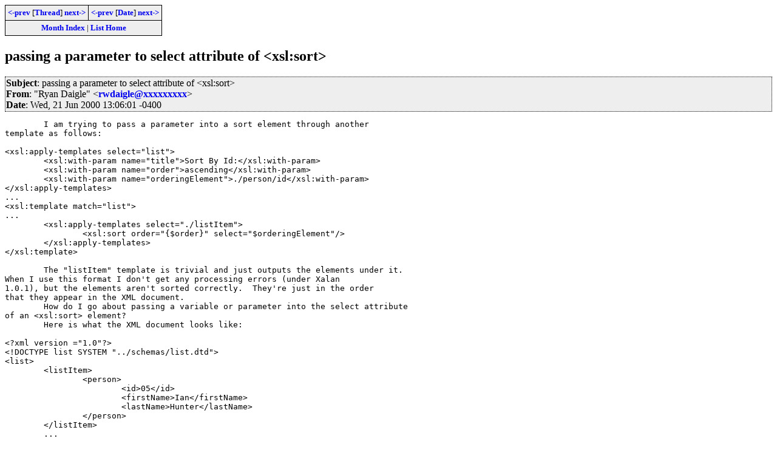

--- FILE ---
content_type: text/html; charset=iso-8859-1
request_url: https://www.biglist.com/lists/xsl-list/archives/200006/msg00886.html
body_size: 2072
content:
<!-- MHonArc v2.6.8 -->
<!--X-Subject: passing a parameter to select attribute of <xsl:sort> -->
<!--X-From-R13: "Dlna Rnvtyr" <ejqnvtyrNlnubb.pbz> -->
<!--X-Date: Wed, 21 Jun 2000 13:06:01 &#45;0400 -->
<!--X-Message-Id: EDEGLAHFDEBGKHHIDLPLOEHOCCAA.rwdaigle@yahoo.com -->
<!--X-Content-Type: text/plain -->
<!--X-Head-End-->
<!DOCTYPE HTML PUBLIC "-//W3C//DTD HTML 4.01//EN" "http://www.w3.org/TR/html4/strict.dtd">
<HTML>
<HEAD>
<TITLE>passing a parameter to select attribute of &lt;xsl:sort&gt;</TITLE>
<link rel="stylesheet" type="text/css" href="/templates/css/archives.css">
</HEAD>
<BODY>
<!--X-Body-Begin-->
<!--X-User-Header-->
<!--X-User-Header-End-->
<!--X-TopPNI-->
<div class="topLinks">
<table><tr>
<td><a href="msg00874.html"><-prev</a> [<A HREF="threads.html#00886">Thread</A>] <a href="msg00900.html">next-></a></td>
<td><a href="msg00881.html"><-prev</a> [<A HREF="maillist.html#00886">Date</A>] <a href="msg00884.html">next-></a></td>
</tr>
<tr><td colspan=2>
<a href="../">Month Index</a> | <a href="../../">List Home</a>

</td></tr>
</table>

</div>

<!--X-TopPNI-End-->
<!--X-MsgBody-->
<!--X-Subject-Header-Begin-->
<h2>passing a parameter to select attribute of &lt;xsl:sort&gt;</h2>
<!--X-Subject-Header-End-->
<!--X-Head-of-Message-->
<div class="msgHead"><table><tr><td>
 
<em>Subject</em>: passing a parameter to select attribute of &lt;xsl:sort&gt;<br>

 
<em>From</em>: &quot;Ryan Daigle&quot; &lt;<a href="mailto:rwdaigle@DOMAIN.HIDDEN">rwdaigle@xxxxxxxxx</a>&gt;<br>

 
<em>Date</em>: Wed, 21 Jun 2000 13:06:01 -0400<br>

</td></tr></table></div>
<!--X-Head-of-Message-End-->
<!--X-Head-Body-Sep-Begin-->
<div>
<!--X-Head-Body-Sep-End-->
<!--X-Body-of-Message-->
<pre>	I am trying to pass a parameter into a sort element through another
template as follows:

&lt;xsl:apply-templates select=&quot;list&quot;&gt;
	&lt;xsl:with-param name=&quot;title&quot;&gt;Sort By Id:&lt;/xsl:with-param&gt;
	&lt;xsl:with-param name=&quot;order&quot;&gt;ascending&lt;/xsl:with-param&gt;
	&lt;xsl:with-param name=&quot;orderingElement&quot;&gt;./person/id&lt;/xsl:with-param&gt;
&lt;/xsl:apply-templates&gt;
...
&lt;xsl:template match=&quot;list&quot;&gt;
...
	&lt;xsl:apply-templates select=&quot;./listItem&quot;&gt;
		&lt;xsl:sort order=&quot;{$order}&quot; select=&quot;$orderingElement&quot;/&gt;
	&lt;/xsl:apply-templates&gt;
&lt;/xsl:template&gt;

	The &quot;listItem&quot; template is trivial and just outputs the elements under it.
When I use this format I don't get any processing errors (under Xalan
1.0.1), but the elements aren't sorted correctly.  They're just in the order
that they appear in the XML document.
	How do I go about passing a variable or parameter into the select attribute
of an &lt;xsl:sort&gt; element?
	Here is what the XML document looks like:

&lt;?xml version =&quot;1.0&quot;?&gt;
&lt;!DOCTYPE list SYSTEM &quot;../schemas/list.dtd&quot;&gt;
&lt;list&gt;
	&lt;listItem&gt;
		&lt;person&gt;
			&lt;id&gt;05&lt;/id&gt;
			&lt;firstName&gt;Ian&lt;/firstName&gt;
			&lt;lastName&gt;Hunter&lt;/lastName&gt;
		&lt;/person&gt;
	&lt;/listItem&gt;
	...
&lt;/list&gt;

	Any help would be much appreciated.  Thank you!


__________________________________________________
Do You Yahoo!?
Talk to your friends online with Yahoo! Messenger.
<a  href="http://im.yahoo.com">http://im.yahoo.com</a>


 XSL-List info and archive:  <a  href="http://www.mulberrytech.com/xsl/xsl-list">http://www.mulberrytech.com/xsl/xsl-list</a>


</pre>
<!--X-Body-of-Message-End-->
<!--X-MsgBody-End-->
<!--X-Follow-Ups-->
</div>
<!--X-Follow-Ups-End-->
<!--X-References-->
<!--X-References-End-->
<!--X-BotPNI-->
<div class="botThread">
<table><tr><th>Current Thread</th></tr>
       <tr><td><ul>
<li><a href="threads.html#00886">passing a parameter to select attribute of &lt;xsl:sort&gt;</a>
<ul><li><span class="botThread"><em>Ryan Daigle</em> - Wed, 21 Jun 2000 13:06:01 -0400</span>&nbsp;<b>&lt;=</b>
<ul>
<LI><a name="00900" href="msg00900.html">Jeni Tennison</a> - Wed, 21 Jun 2000 20:44:25 +0100
</li>
<LI><a name="00903" href="msg00903.html">Nick Browne</a> - Wed, 21 Jun 2000 22:06:29 +0100
<ul>
<LI><a name="00905" href="msg00905.html">Wendell Piez</a> - Wed, 21 Jun 2000 19:34:50 +0100
<ul>
<LI><a name="00906" href="msg00906.html">Ryan Daigle</a> - Wed, 21 Jun 2000 20:45:46 -0400
</li>
</ul>
</li>
</ul>
</li>
</ul>
</UL>
</ul>
</td></tr>
</table>
</div>

<div class="botLinks">
<table>
<tr><th><- Previous</th><th>Index</th><th>Next -></th></tr>
<tr><td><a href="msg00874.html">XSL-fo to SVG</a>, <em>Jon Smirl</em>
</td>
    <td><a href="threads.html#00886">Thread</a></td>
    <td><a href="msg00900.html">Re: passing a parameter to select a</a>, <em>Jeni Tennison</em>
</td>
</tr>
<tr><td><a href="msg00881.html">Re: Saxon Frustrations</a>, <em>Paul_Dick</em>
</td>
    <td><a href="maillist.html#00886">Date</a></td>
    <td><a href="msg00884.html">Re: Saxon Frustrations</a>, <em>AndrewWatt2000</em>
</td>
</tr>
<tr><td></td>
    <td><a href="../">Month</a></td>
    <td></td>
</tr>
</table>
<p>
</div>

<!--X-BotPNI-End-->
<!--X-User-Footer-->
<!--X-User-Footer-End-->
</body>
</html>
